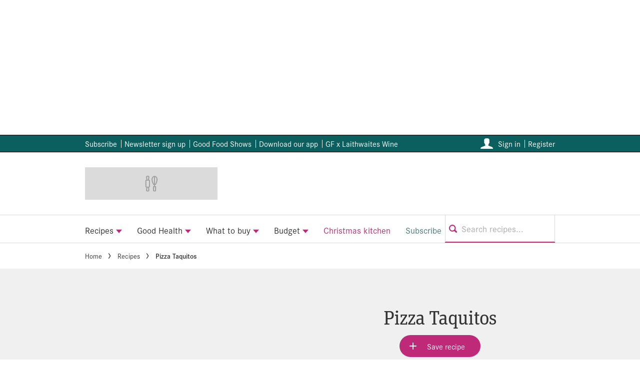

--- FILE ---
content_type: image/svg+xml
request_url: https://www.bbcgoodfood.com/static/icons/base/sprite-maps/media-fcea2485a42df50ec1c7b5cd7548c51c.svg
body_size: 143
content:
<svg version="1.1" xmlns="http://www.w3.org/2000/svg" xmlns:xlink="http://www.w3.org/1999/xlink">
  <symbol viewBox="0 0 48 48" id="microphone">
    <path d="M24 26.85q-2.15 0-3.6-1.55-1.45-1.55-1.45-3.75V9q0-2.1 1.475-3.55Q21.9 4 24 4t3.575 1.45Q29.05 6.9 29.05 9v12.55q0 2.2-1.45 3.75-1.45 1.55-3.6 1.55zm0-11.4zM22.5 42v-6.8q-5.3-.55-8.9-4.45-3.6-3.9-3.6-9.2h3q0 4.55 3.225 7.65Q19.45 32.3 24 32.3q4.55 0 7.775-3.1Q35 26.1 35 21.55h3q0 5.3-3.6 9.2-3.6 3.9-8.9 4.45V42zM24 23.85q.9 0 1.475-.675.575-.675.575-1.625V9q0-.85-.6-1.425Q24.85 7 24 7t-1.45.575q-.6.575-.6 1.425v12.55q0 .95.575 1.625T24 23.85z"/>
  </symbol>
  <symbol viewBox="0 0 28 28" id="pause">
    <path d="M7.333 21.7772h4.4445V6.2217H7.333v15.5555zM16.222 6.2217v15.5555h4.4444V6.2217h-4.4444z"/>
  </symbol>
  <symbol viewBox="0 0 48 48" id="play">
    <path d="M16 37.85v-28l22 14z"/>
  </symbol>
  <symbol viewBox="0 0 20 20" id="trailer">
    <path fill="currentColor" d="M4.5 4L6 7h2L6.5 4H8l1.5 3h2L10 4h1.5L13 7h2l-1.5-3h3c.4125 0 .7656.1493 1.0594.448.2937.2985.4406.6492.4406 1.052v9c0 .4028-.1469.7535-.4406 1.0521-.2938.2986-.6469.4479-1.0594.4479h-13c-.4028 0-.7535-.1493-1.052-.4479C2.1492 15.2535 2 14.9028 2 14.5v-9c0-.4028.1424-.7535.427-1.052C2.7119 4.1492 3.0695 4 3.5 4h1zm-1 4.5v6h13v-6h-13z"/><path fill="currentColor" d="M9 9.5v4l3-2-3-2z"/>
  </symbol>
</svg>


--- FILE ---
content_type: text/javascript
request_url: https://www.bbcgoodfood.com/_next/static/chunks/pages/editorial/ugr/%5Bslug%5D-a14d9cdd6a6251d6.js
body_size: 58
content:
(self.webpackChunk_N_E=self.webpackChunk_N_E||[]).push([[643],{44026:function(t,e,r){"use strict";r.r(e),r.d(e,{__N_SSP:function(){return f}});var n=r(8307);r(67294);var o=r(73738),c=r(27562),u=r(85893);function i(t,e){var r=Object.keys(t);if(Object.getOwnPropertySymbols){var n=Object.getOwnPropertySymbols(t);e&&(n=n.filter(function(e){return Object.getOwnPropertyDescriptor(t,e).enumerable})),r.push.apply(r,n)}return r}function s(t){for(var e=1;e<arguments.length;e++){var r=null!=arguments[e]?arguments[e]:{};e%2?i(Object(r),!0).forEach(function(e){(0,n.Z)(t,e,r[e])}):Object.getOwnPropertyDescriptors?Object.defineProperties(t,Object.getOwnPropertyDescriptors(r)):i(Object(r)).forEach(function(e){Object.defineProperty(t,e,Object.getOwnPropertyDescriptor(r,e))})}return t}var f=!0;e.default=t=>{let{status:e}=t;return(0,u.jsx)(o.Z,s(s({},t),{},{children:(0,u.jsx)(c.Z,s(s({},t),{},{showCalloutButtons:"draft"===e}))}))}},75747:function(t,e,r){(window.__NEXT_P=window.__NEXT_P||[]).push(["/editorial/ugr/[slug]",function(){return r(44026)}])}},function(t){t.O(0,[608,490,562,888,774,179],function(){return t(t.s=75747)}),_N_E=t.O()}]);